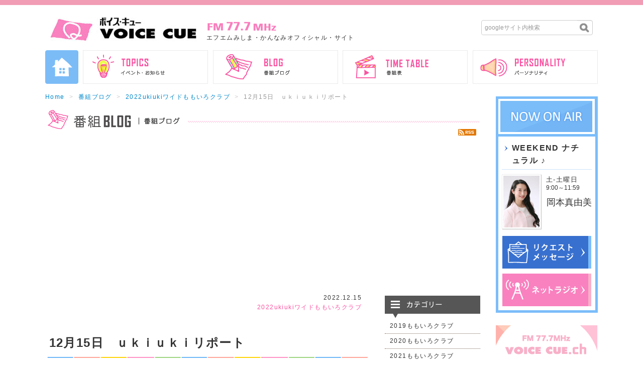

--- FILE ---
content_type: text/html; charset=UTF-8
request_url: https://777fm.com/blog/post-13196/
body_size: 11489
content:
<!DOCTYPE HTML>
<html lang="ja-JP">
<head>
      <meta charset="UTF-8">
      <title>12月15日　ｕｋｉｕｋｉリポート｜2022ukiukiワイドももいろクラブ｜VOICE CUE</title>
      <!-- ### Bootstrap ### -->
      <link href="/cgi-bin/mt-static/css/bootstrap.min.css" rel="stylesheet" media="screen">
      <!-- ### ベーススタイルシート ### -->
      <link rel="stylesheet" href="https://777fm.com/teresa/wp-content/themes/pc/style.css?1617674712">
      <!-- ### オリジナルスタイルシート ### -->
      <link href="https://777fm.com/teresa/wp-content/themes/pc/original.css" rel="stylesheet">
      <!-- ### ネクストスタイルシート ### -->
      <link href="https://777fm.com/teresa/wp-content/themes/pc/next.css" rel="stylesheet">
      <!--[if lt IE 9]>
      <script type="text/javascript" src="http://html5shim.googlecode.com/svn/trunk/html5.js"></script>
      <![endif]-->
      <!-- ### headに全ページ共通で書きたい場合 ### -->
      <!-- ### ブログ別CSS読み込み ### -->
  <link href="https://777fm.com/teresa/wp-content/themes/pc/blog.css?1620891723" rel="stylesheet">
<!-- Font Awesome -->
<link rel="stylesheet" href="/css/all.min.css">
<script type="text/javascript" src="/dateaction.js" charset="utf-8"></script>

<script>
    function say(str){document.getElementById("say").innerHTML=str;}
    var act = new DateAction();
    act.addAction(say,{not:"t,d,w",priority:2,param:"<p class='text-center'>現在は放送時間外です</p>"});
                act.addAction(function(){say("<dl><dt><span>牧山純子サウンドマリーナ</span></dt><dd class='clearfix'><div class='detail'><dl class='time'><dt>土-土曜日</dt><dd>20:00～20:59</dd></dl><dl class='name'><dt></dt></dl></div></dd></dl><ul class='clearfix'><li class='link1'><a href='/message/?&番組名=牧山純子サウンドマリーナ'><span>リクエストメッセージ</span></a></li><li class='link2'><a href='https://www.jcbasimul.com/radio/801/' target='_blank'><span>ネットラジオ</span></a></li>")},{time:'20:00-20:59:59'}); 
            act.addAction(function(){say("<dl><dt><span>大崎潔のがんばれハワイ　／　URBAN WAVE</span></dt><dd class='clearfix'><div class='detail'><dl class='time'><dt>土-土曜日</dt><dd>17:00～17:59</dd></dl><dl class='name'><dt></dt></dl></div></dd></dl><ul class='clearfix'><li class='link1'><a href='/message/?&番組名=大崎潔のがんばれハワイ　／　URBAN WAVE'><span>リクエストメッセージ</span></a></li><li class='link2'><a href='https://www.jcbasimul.com/radio/801/' target='_blank'><span>ネットラジオ</span></a></li>")},{time:'17:00-17:59:59'}); 
            act.addAction(function(){say("<dl><dt><span>ユメルのモナリザラウンジ</span></dt><dd class='clearfix'><div class='detail'><dl class='time'><dt>土曜日</dt><dd>01:00～01:59</dd></dl><dl class='name'><dt></dt></dl></div></dd></dl><ul class='clearfix'><li class='link1'><a href='/message/?&番組名=ユメルのモナリザラウンジ'><span>リクエストメッセージ</span></a></li><li class='link2'><a href='https://www.jcbasimul.com/radio/801/' target='_blank'><span>ネットラジオ</span></a></li>")},{time:'01:00-01:59:59'}); 
            act.addAction(function(){say("<dl><dt><span>（第１）響け！カラフルライフ　（第２～第５）ラジオにチェックイン / UNFAIR RULE</span></dt><dd class='clearfix'><div class='detail'><dl class='time'><dt>土曜日</dt><dd>12:00～12:59</dd></dl><dl class='name'><dt></dt></dl></div></dd></dl><ul class='clearfix'><li class='link1'><a href='/message/?&番組名=（第１）響け！カラフルライフ　（第２～第５）ラジオにチェックイン / UNFAIR RULE'><span>リクエストメッセージ</span></a></li><li class='link2'><a href='https://www.jcbasimul.com/radio/801/' target='_blank'><span>ネットラジオ</span></a></li>")},{time:'12:00-12:59:59'}); 
            act.addAction(function(){say("<dl><dt><span>SATURDAY SUPER LEGEND</span></dt><dd class='clearfix'><div class='detail'><dl class='time'><dt>土曜日</dt><dd>16:00～16:59</dd></dl><dl class='name'><dt></dt></dl></div></dd></dl><ul class='clearfix'><li class='link1'><a href='/message/?&番組名=SATURDAY SUPER LEGEND'><span>リクエストメッセージ</span></a></li><li class='link2'><a href='https://www.jcbasimul.com/radio/801/' target='_blank'><span>ネットラジオ</span></a></li>")},{time:'16:00-16:59:59'}); 
            act.addAction(function(){say("<dl><dt><span>本牧ヤグチ</span></dt><dd class='clearfix'><div class='detail'><dl class='time'><dt>土曜日</dt><dd>01:00～01:59</dd></dl><dl class='name'><dt></dt></dl></div></dd></dl><ul class='clearfix'><li class='link1'><a href='/message/?&番組名=本牧ヤグチ'><span>リクエストメッセージ</span></a></li><li class='link2'><a href='https://www.jcbasimul.com/radio/801/' target='_blank'><span>ネットラジオ</span></a></li>")},{time:'01:00-01:59:59'}); 
            act.addAction(function(){say("<dl><dt><span>slow life,slow music</span></dt><dd class='clearfix'><div class='detail'><dl class='time'><dt>火-土曜日</dt><dd>4:00～4:59</dd></dl><dl class='name'><dt></dt></dl></div></dd></dl><ul class='clearfix'><li class='link1'><a href='/message/?&番組名=slow life,slow music'><span>リクエストメッセージ</span></a></li><li class='link2'><a href='https://www.jcbasimul.com/radio/801/' target='_blank'><span>ネットラジオ</span></a></li>")},{time:'4:00-4:59:59'}); 
            act.addAction(function(){say("<dl><dt><span>JAZZ VOCAL の夜</span></dt><dd class='clearfix'><div class='detail'><dl class='time'><dt>火-土曜日</dt><dd>3:00～3:59</dd></dl><dl class='name'><dt></dt></dl></div></dd></dl><ul class='clearfix'><li class='link1'><a href='/message/?&番組名=JAZZ VOCAL の夜'><span>リクエストメッセージ</span></a></li><li class='link2'><a href='https://www.jcbasimul.com/radio/801/' target='_blank'><span>ネットラジオ</span></a></li>")},{time:'3:00-3:59:59'}); 
            act.addAction(function(){say("<dl><dt><span>ホウ！リーナイト・フィーバー</span></dt><dd class='clearfix'><div class='detail'><dl class='time'><dt>土曜日</dt><dd>2:00～2:59</dd></dl><dl class='name'><dt></dt></dl></div></dd></dl><ul class='clearfix'><li class='link1'><a href='/message/?&番組名=ホウ！リーナイト・フィーバー'><span>リクエストメッセージ</span></a></li><li class='link2'><a href='https://www.jcbasimul.com/radio/801/' target='_blank'><span>ネットラジオ</span></a></li>")},{time:'2:00-2:59:59'}); 
            act.addAction(function(){say("<dl><dt><span>Friday Night Fever</span></dt><dd class='clearfix'><div class='detail'><dl class='time'><dt>土曜日</dt><dd>0:00～0:59</dd></dl><dl class='name'><dt></dt></dl></div></dd></dl><ul class='clearfix'><li class='link1'><a href='/message/?&番組名=Friday Night Fever'><span>リクエストメッセージ</span></a></li><li class='link2'><a href='https://www.jcbasimul.com/radio/801/' target='_blank'><span>ネットラジオ</span></a></li>")},{time:'0:00-0:59:59'}); 
            act.addAction(function(){say("<dl><dt><span>PROTO</span></dt><dd class='clearfix'><div class='detail'><dl class='time'><dt>土曜日</dt><dd>23:00～23:59</dd></dl><dl class='name'><dt></dt></dl></div></dd></dl><ul class='clearfix'><li class='link1'><a href='/message/?&番組名=PROTO'><span>リクエストメッセージ</span></a></li><li class='link2'><a href='https://www.jcbasimul.com/radio/801/' target='_blank'><span>ネットラジオ</span></a></li>")},{time:'23:00-23:59:59'}); 
            act.addAction(function(){say("<dl><dt><span>TABARU Love Emotion</span></dt><dd class='clearfix'><div class='detail'><dl class='time'><dt>土曜日</dt><dd>22:00～22:59</dd></dl><dl class='name'><dt></dt></dl></div></dd></dl><ul class='clearfix'><li class='link1'><a href='/message/?&番組名=TABARU Love Emotion'><span>リクエストメッセージ</span></a></li><li class='link2'><a href='https://www.jcbasimul.com/radio/801/' target='_blank'><span>ネットラジオ</span></a></li>")},{time:'22:00-22:59:59'}); 
            act.addAction(function(){say("<dl><dt><span>名和秋 / City Lights On the Breeze</span></dt><dd class='clearfix'><div class='detail'><dl class='time'><dt>土曜日</dt><dd>21:00～21:59</dd></dl><dl class='name'><dt></dt></dl></div></dd></dl><ul class='clearfix'><li class='link1'><a href='/message/?&番組名=名和秋 / City Lights On the Breeze'><span>リクエストメッセージ</span></a></li><li class='link2'><a href='https://www.jcbasimul.com/radio/801/' target='_blank'><span>ネットラジオ</span></a></li>")},{time:'21:00-21:59:59'}); 
            act.addAction(function(){say("<dl><dt><span>DISCO MIX</span></dt><dd class='clearfix'><div class='detail'><dl class='time'><dt>土曜日</dt><dd>19:30～19:59</dd></dl><dl class='name'><dt></dt></dl></div></dd></dl><ul class='clearfix'><li class='link1'><a href='/message/?&番組名=DISCO MIX'><span>リクエストメッセージ</span></a></li><li class='link2'><a href='https://www.jcbasimul.com/radio/801/' target='_blank'><span>ネットラジオ</span></a></li>")},{time:'19:30-19:59:59'}); 
            act.addAction(function(){say("<dl><dt><span>おつまみちょ~だい２</span></dt><dd class='clearfix'><div class='detail'><dl class='time'><dt>土曜日</dt><dd>19:00～19:29</dd></dl><dl class='name'><dt>露木 まどか</dt></dl></div></dd></dl><ul class='clearfix'><li class='link1'><a href='/message/?パーソナリティー宛=露木 まどか&番組名=おつまみちょ~だい２'><span>リクエストメッセージ</span></a></li><li class='link2'><a href='https://www.jcbasimul.com/radio/801/' target='_blank'><span>ネットラジオ</span></a></li>")},{time:'19:00-19:29:59'}); 
            act.addAction(function(){say("<dl><dt><span>夢カナRADIO / Precius moment</span></dt><dd class='clearfix'><div class='detail'><dl class='time'><dt>土曜日</dt><dd>18:00～18:59</dd></dl><dl class='name'><dt></dt></dl></div></dd></dl><ul class='clearfix'><li class='link1'><a href='/message/?&番組名=夢カナRADIO / Precius moment'><span>リクエストメッセージ</span></a></li><li class='link2'><a href='https://www.jcbasimul.com/radio/801/' target='_blank'><span>ネットラジオ</span></a></li>")},{time:'18:00-18:59:59'}); 
            act.addAction(function(){say("<dl><dt><span>SATURDY SUPER LEGEND</span></dt><dd class='clearfix'><div class='detail'><dl class='time'><dt>土曜日</dt><dd>16:00～16:59</dd></dl><dl class='name'><dt></dt></dl></div></dd></dl><ul class='clearfix'><li class='link1'><a href='/message/?&番組名=SATURDY SUPER LEGEND'><span>リクエストメッセージ</span></a></li><li class='link2'><a href='https://www.jcbasimul.com/radio/801/' target='_blank'><span>ネットラジオ</span></a></li>")},{time:'16:00-16:59:59'}); 
            act.addAction(function(){say("<dl><dt><span>あの頃青春グラフィティ</span></dt><dd class='clearfix'><div class='detail'><dl class='time'><dt>土曜日</dt><dd>13:00～15:59</dd></dl><dl class='name'><dt></dt></dl></div></dd></dl><ul class='clearfix'><li class='link1'><a href='/message/?&番組名=あの頃青春グラフィティ'><span>リクエストメッセージ</span></a></li><li class='link2'><a href='https://www.jcbasimul.com/radio/801/' target='_blank'><span>ネットラジオ</span></a></li>")},{time:'13:00-15:59:59'}); 
            act.addAction(function(){say("<dl><dt><span>WEEKEND ナチュラル ♪</span></dt><dd class='clearfix'><div class='img'><img src='https://777fm.com/teresa/wp-content/uploads/2021/06/2017097okamoto-3.jpg'></div><div class='detail'><dl class='time'><dt>土-土曜日</dt><dd>9:00～11:59</dd></dl><dl class='name'><dt>岡本真由美</dt></dl></div></dd></dl><ul class='clearfix'><li class='link1'><a href='/message/?パーソナリティー宛=岡本真由美&番組名=WEEKEND ナチュラル ♪'><span>リクエストメッセージ</span></a></li><li class='link2'><a href='https://www.jcbasimul.com/radio/801/' target='_blank'><span>ネットラジオ</span></a></li>")},{time:'9:00-11:59:59'}); 
            act.addAction(function(){say("<dl><dt><span>シビルトーン♪</span></dt><dd class='clearfix'><div class='detail'><dl class='time'><dt>土-土曜日</dt><dd>07:00～08:59</dd></dl><dl class='name'><dt></dt></dl></div></dd></dl><ul class='clearfix'><li class='link1'><a href='/message/?&番組名=シビルトーン♪'><span>リクエストメッセージ</span></a></li><li class='link2'><a href='https://www.jcbasimul.com/radio/801/' target='_blank'><span>ネットラジオ</span></a></li>")},{time:'07:00-08:59:59'}); 
            act.addAction(function(){say("<dl><dt><span>Aloha Rainbow</span></dt><dd class='clearfix'><div class='detail'><dl class='time'><dt>土曜日</dt><dd>06:00～06:59</dd></dl><dl class='name'><dt></dt></dl></div></dd></dl><ul class='clearfix'><li class='link1'><a href='/message/?&番組名=Aloha Rainbow'><span>リクエストメッセージ</span></a></li><li class='link2'><a href='https://www.jcbasimul.com/radio/801/' target='_blank'><span>ネットラジオ</span></a></li>")},{time:'06:00-06:59:59'}); 
            act.addAction(function(){say("<dl><dt><span>目覚ましラジオ</span></dt><dd class='clearfix'><div class='detail'><dl class='time'><dt>土曜日</dt><dd>05:00～05:59</dd></dl><dl class='name'><dt></dt></dl></div></dd></dl><ul class='clearfix'><li class='link1'><a href='/message/?&番組名=目覚ましラジオ'><span>リクエストメッセージ</span></a></li><li class='link2'><a href='https://www.jcbasimul.com/radio/801/' target='_blank'><span>ネットラジオ</span></a></li>")},{time:'05:00-05:59:59'}); 
        window.onload = function(){act.action(new Date());};
</script>
<link rel="shortcut icon" href="/img/favicon.ico"> 

<meta name='robots' content='max-image-preview:large' />
<link rel='dns-prefetch' href='//s.w.org' />
<link rel='dns-prefetch' href='//v0.wordpress.com' />
		<script type="text/javascript">
			window._wpemojiSettings = {"baseUrl":"https:\/\/s.w.org\/images\/core\/emoji\/13.0.1\/72x72\/","ext":".png","svgUrl":"https:\/\/s.w.org\/images\/core\/emoji\/13.0.1\/svg\/","svgExt":".svg","source":{"concatemoji":"https:\/\/777fm.com\/teresa\/wp-includes\/js\/wp-emoji-release.min.js?ver=5.7"}};
			!function(e,a,t){var n,r,o,i=a.createElement("canvas"),p=i.getContext&&i.getContext("2d");function s(e,t){var a=String.fromCharCode;p.clearRect(0,0,i.width,i.height),p.fillText(a.apply(this,e),0,0);e=i.toDataURL();return p.clearRect(0,0,i.width,i.height),p.fillText(a.apply(this,t),0,0),e===i.toDataURL()}function c(e){var t=a.createElement("script");t.src=e,t.defer=t.type="text/javascript",a.getElementsByTagName("head")[0].appendChild(t)}for(o=Array("flag","emoji"),t.supports={everything:!0,everythingExceptFlag:!0},r=0;r<o.length;r++)t.supports[o[r]]=function(e){if(!p||!p.fillText)return!1;switch(p.textBaseline="top",p.font="600 32px Arial",e){case"flag":return s([127987,65039,8205,9895,65039],[127987,65039,8203,9895,65039])?!1:!s([55356,56826,55356,56819],[55356,56826,8203,55356,56819])&&!s([55356,57332,56128,56423,56128,56418,56128,56421,56128,56430,56128,56423,56128,56447],[55356,57332,8203,56128,56423,8203,56128,56418,8203,56128,56421,8203,56128,56430,8203,56128,56423,8203,56128,56447]);case"emoji":return!s([55357,56424,8205,55356,57212],[55357,56424,8203,55356,57212])}return!1}(o[r]),t.supports.everything=t.supports.everything&&t.supports[o[r]],"flag"!==o[r]&&(t.supports.everythingExceptFlag=t.supports.everythingExceptFlag&&t.supports[o[r]]);t.supports.everythingExceptFlag=t.supports.everythingExceptFlag&&!t.supports.flag,t.DOMReady=!1,t.readyCallback=function(){t.DOMReady=!0},t.supports.everything||(n=function(){t.readyCallback()},a.addEventListener?(a.addEventListener("DOMContentLoaded",n,!1),e.addEventListener("load",n,!1)):(e.attachEvent("onload",n),a.attachEvent("onreadystatechange",function(){"complete"===a.readyState&&t.readyCallback()})),(n=t.source||{}).concatemoji?c(n.concatemoji):n.wpemoji&&n.twemoji&&(c(n.twemoji),c(n.wpemoji)))}(window,document,window._wpemojiSettings);
		</script>
		<style type="text/css">
img.wp-smiley,
img.emoji {
	display: inline !important;
	border: none !important;
	box-shadow: none !important;
	height: 1em !important;
	width: 1em !important;
	margin: 0 .07em !important;
	vertical-align: -0.1em !important;
	background: none !important;
	padding: 0 !important;
}
</style>
	<link rel='stylesheet' id='wp-block-library-css'  href='https://777fm.com/teresa/wp-includes/css/dist/block-library/style.min.css?ver=5.7' type='text/css' media='all' />
<style id='wp-block-library-inline-css' type='text/css'>
.has-text-align-justify{text-align:justify;}
</style>
<link rel='stylesheet' id='jetpack_css-css'  href='https://777fm.com/teresa/wp-content/plugins/jetpack/css/jetpack.css?ver=9.8.3' type='text/css' media='all' />
<link rel="https://api.w.org/" href="https://777fm.com/wp-json/" /><link rel="alternate" type="application/json" href="https://777fm.com/wp-json/wp/v2/blog/13196" /><link rel="EditURI" type="application/rsd+xml" title="RSD" href="https://777fm.com/teresa/xmlrpc.php?rsd" />
<link rel="wlwmanifest" type="application/wlwmanifest+xml" href="https://777fm.com/teresa/wp-includes/wlwmanifest.xml" /> 
<link rel="canonical" href="https://777fm.com/blog/post-13196/" />
<link rel="alternate" type="application/json+oembed" href="https://777fm.com/wp-json/oembed/1.0/embed?url=https%3A%2F%2F777fm.com%2Fblog%2Fpost-13196%2F" />
<link rel="alternate" type="text/xml+oembed" href="https://777fm.com/wp-json/oembed/1.0/embed?url=https%3A%2F%2F777fm.com%2Fblog%2Fpost-13196%2F&#038;format=xml" />

<!-- Jetpack Open Graph Tags -->
<meta property="og:type" content="article" />
<meta property="og:title" content="12月15日　ｕｋｉｕｋｉリポート" />
<meta property="og:url" content="https://777fm.com/blog/post-13196/" />
<meta property="og:description" content="今日のｕｋｉｕｋｉリポートは、裾野市のイタリアンキッチン　VANSAN裾野店さんからお届けしました。 お話を伺&hellip;" />
<meta property="article:published_time" content="2022-12-14T20:14:25+00:00" />
<meta property="article:modified_time" content="2022-12-14T20:14:27+00:00" />
<meta property="og:site_name" content="ボイスキュー" />
<meta property="og:image" content="https://777fm.com/teresa/wp-content/uploads/2022/12/12.15.1.jpg" />
<meta property="og:image:width" content="400" />
<meta property="og:image:height" content="710" />
<meta property="og:locale" content="ja_JP" />
<meta name="twitter:text:title" content="12月15日　ｕｋｉｕｋｉリポート" />
<meta name="twitter:image" content="https://777fm.com/teresa/wp-content/uploads/2022/12/12.15.1.jpg?w=640" />
<meta name="twitter:card" content="summary_large_image" />

<!-- End Jetpack Open Graph Tags -->
      <!-- ### アナリティクス ### -->
      <!-- Google Tag Manager -->
  <script>(function(w,d,s,l,i){w[l]=w[l]||[];w[l].push({'gtm.start':
  new Date().getTime(),event:'gtm.js'});var f=d.getElementsByTagName(s)[0],
  j=d.createElement(s),dl=l!='dataLayer'?'&l='+l:'';j.async=true;j.src=
  'https://www.googletagmanager.com/gtm.js?id='+i+dl;f.parentNode.insertBefore(j,f);
  })(window,document,'script','dataLayer','GTM-M7MKLQR');</script>
<!-- End Google Tag Manager -->

<script async src="https://pagead2.googlesyndication.com/pagead/js/adsbygoogle.js?client=ca-pub-9404622287279997" crossorigin="anonymous"></script>      <!-- ### 最新版jQuery ### -->
      <script src="https://code.jquery.com/jquery-1.9.1.min.js"></script>
      <script src="https://code.jquery.com/jquery-migrate-1.1.1.min.js"></script>
      <!-- ### ドロップダウンメニュー ### -->
        <script type="text/javascript" src="/jquery.dropdown.js"></script>
  <script type="text/javascript">
  $(document).ready(function() {
     $("#navigation").dropdown({
    textClass: 'arrow',
    textOpenClass: 'open'
     });
  });
  </script>

<script>
// window.onload = function() {
//   var now = null,
//      max = 100,
//      input_area = document.getElementById("text_area"),
//      output_area = document.getElementById("text_length");

//   inputarea.onkeyup = function() {
//      now = (max - input_area.value.length);
//      output_area.innerText = now;
//      output_area.className = (now < 0) ? "out" : "";
//   }
// }
</script>      <script src="/jquery.tile.js"></script>
      <script>
      $(window).load(function() {
         $(".blog_list li").tile(2);
      });
      </script>

</head>
<body>
      <div id="fb-root"></div>
<script>(function(d, s, id) {
  var js, fjs = d.getElementsByTagName(s)[0];
  if (d.getElementById(id)) return;
  js = d.createElement(s); js.id = id;
  js.src = "//connect.facebook.net/ja_JP/sdk.js#xfbml=1&version=v2.3";
  fjs.parentNode.insertBefore(js, fjs);
}(document, 'script', 'facebook-jssdk'));</script>      <div id="alltrack">
         <div id="background">
            <div id="wrap">

               <!-- ### ヘッダー ### -->
                              <header class="clearfix">
                  <h1><a href="/"><span>ボイスキュー</span></a></h1>
                  <div class="description">
                     <div class="img">
                        <img src="/img/fm777mhz.gif" alt="FM77.7MHz" />
                     </div>
                     <h2>エフエムみしま・かんなみオフィシャル・サイト</h2>
                  </div>
                                    <div class="google_search">
                     <form action="https://www.google.com/search">
                     <input type="hidden" value="https://777fm.com/" name="as_sitesearch" />
                     <input type="hidden" name="ie" value="UTF-8" />
                     <input type="hidden" name="oe" value="UTF-8" />
                     <input type="text" name="q" value="" class="top_search_text" placeholder="googleサイト内検索"/>
                     <input class="img" type="submit" name="btnG" value="" />
                     </form>
                  </div>
                  <!-- <div class="facebook">
<div class="fb-like" data-href="https://www.facebook.com/voicecue" data-layout="box_count" data-action="like" data-show-faces="false" data-share="false"></div>
                  </div> -->               </header>
               <!-- ### ナビゲーション ### -->
                              <nav>
              <ul class="clearfix" id="navigation">
                 <li class="nav1">
                    <h3><a href="/"><span>HOME</span></a></h3>
                 </li>
                 <li class="nav2">
                    <h3><a href=""><span>イベント・お知らせ</span></a></h3>
                    <ul>
                       <li class="nav2-1"><a href="/event/"><span>イベント情報</span></a></li>
                       <li class="nav2-2"><a href="/information/"><span>お知らせ</span></a></li>
                    </ul>
                 </li>
                 <li class="nav3">
                    <h3><a href="/blog/"><span>番組ブログ</span></a></h3>
                 </li>
                 <li class="nav4">
                    <h3><a href="/time-table/"><span>番組表</span></a></h3>
                 </li>
                 <li class="nav5">
                    <h3><a href="/personality/"><span>ラジオ・パーソナリティー</span></a></h3>
                 </li>
              </ul>
               </nav>
               <!-- ### コンテンツ ### -->
               <div id="next_content" class="clearfix">
                  <div class="clearfix" id="two_column">

                     <div id="two_column_left">
                        <!-- ### パンくずリスト ### -->
                        <ul class="breadcrumb">
                           <li><a href="/">Home</a> <span class="divider">></span></li>
                           <li><a href="/blog/">番組ブログ</a> <span class="divider">></span></li>
                           <li><a href="/blog/blog-cat/2022ukiuki%e3%83%af%e3%82%a4%e3%83%89%e3%82%82%e3%82%82%e3%81%84%e3%82%8d%e3%82%af%e3%83%a9%e3%83%96">2022ukiukiワイドももいろクラブ</a> <span class="divider">></span></li>
                           <li class="active">12月15日　ｕｋｉｕｋｉリポート</li>
                        </ul>
                        
                        <div class="next_caption">
                           <img src="/img/blog_caption.gif" alt="番組ブログ" />
                           <div class="rssfeed">
                              <a href="/blog/feed/"><img src="/img/rssfeed.png" alt="RSS"></a>
                           </div>
                        </div>
                        <div class="clearfix" id="blog">
                           <div id="next_left">
                              <div class="next_entries">
                                 <div class="clearfix blog_entry">

                                    <a name="entry13196" id="entry13196"></a>
                                    <section>
                                       <dl class="detail">
                                          <dt>
                                             2022.12.15                                          </dt>
                                          <dd>
                                             <a href="/blog/blog-cat/2022ukiuki%e3%83%af%e3%82%a4%e3%83%89%e3%82%82%e3%82%82%e3%81%84%e3%82%8d%e3%82%af%e3%83%a9%e3%83%96/">2022ukiukiワイドももいろクラブ</a>
                                          </dd>
                                       </dl>
                                       <!-- <div class="sns_bt clearfix">
  <div class="line_like">
    <div class="line-it-button" data-lang="ja" data-type="like" data-url="<$mt:EntryPermalink$>" data-share="true" style="display: none;"></div>
    <script src="https://d.line-scdn.net/r/web/social-plugin/js/thirdparty/loader.min.js" async="async" defer="defer"></script>
  </div>
  <div class="add_line">
    <div class="line-it-button" data-lang="ja" data-type="friend" data-lineid="voicecue" data-count="true" data-home="true" style="display: none;"></div>
    <script src="https://d.line-scdn.net/r/web/social-plugin/js/thirdparty/loader.min.js" async="async" defer="defer"></script>
  </div>
  <div class="entry_line">
<a href="http://line.me/R/msg/text/?<$MTEntryTitle$>%0D%0A<$MTEntryLink$>"><img src="/img/linebt.gif" alt="LINEで送る" /></a></div>
  <div class="entry_twitter">
<a href="https://twitter.com/share" class="twitter-share-button" data-url="https://twitter.com/voicecue777fm">Tweet</a>
<script>!function(d,s,id){var js,fjs=d.getElementsByTagName(s)[0],p=/^http:/.test(d.location)?'http':'https';if(!d.getElementById(id)){js=d.createElement(s);js.id=id;js.src=p+'://platform.twitter.com/widgets.js';fjs.parentNode.insertBefore(js,fjs);}}(document, 'script', 'twitter-wjs');</script>
  </div>
  <div class="entry_fb">
     <div class="fb-like" data-href="<$mt:EntryPermalink$>" data-layout="button_count" data-action="like" data-show-faces="false" data-share="false"></div>
  </div>
</div> -->


                                       <h4>
                                          <p>12月15日　ｕｋｉｕｋｉリポート</p>
                                       </h4>

                                       <div class="next_entrybody">
                                          <div class="clearfix inner">
                                             
<p>今日のｕｋｉｕｋｉリポートは、裾野市のイタリアンキッチン　VANSAN裾野店さんからお届けしました。</p>



<p>お話を伺ったのは店長の鈴木さんです。</p>



<figure class="wp-block-image size-large"><img loading="lazy" width="400" height="710" src="http://777fm.com/teresa/wp-content/uploads/2022/12/12.15.1.jpg" alt="" class="wp-image-13197" srcset="https://777fm.com/teresa/wp-content/uploads/2022/12/12.15.1.jpg 400w, https://777fm.com/teresa/wp-content/uploads/2022/12/12.15.1-169x300.jpg 169w" sizes="(max-width: 400px) 100vw, 400px" /></figure>



<p>今年７月にオープンしたお店。</p>



<p>生パスタ＆石窯ピッツｱがたのしめるカジュアルイタリアン。</p>



<p>店内にはキッツスペースもあり、小さなお子様連れでも安心。</p>



<p>また、席で仕上げてくれるメニューも豊富！</p>



<p>シラス・生ハム載せ放題のパスタや目の前で絞ってくれるモンブラン。</p>



<p>チーズケーキのキャラメリゼもお席で仕上げてくれます。</p>



<p>今月２３日・２４日・２５日とクリスマスディナーのご予約を承り中。</p>



<p>１８日までのご予約で５００円以上の割引もあるそうですよ。</p>



<p>お得な機会にぜひご予約を！</p>



<p>詳しくはVANSAN裾野店で検索！！</p>
                                          </div>
                                       </div>

                                    </section>

                                    <!-- ### ページャー ### -->
                                    <ul class="pager">
                                                                                 <li><a href="https://777fm.com/blog/post-13188/">&larr; 前の記事</a></li>
                                       
                                                                              <li>
                                          <a href="/blog/blog-cat/2022ukiuki%e3%83%af%e3%82%a4%e3%83%89%e3%82%82%e3%82%82%e3%81%84%e3%82%8d%e3%82%af%e3%83%a9%e3%83%96">同カテゴリー記事一覧</a>
                                       </li>

                                                                                 <li><a href="https://777fm.com/blog/post-13138/">次の記事 &rarr;</a></li>
                                                                           </ul>

                                 </div>
                              </div>
                           </div>
                           <div id="next_center">
                              <dl class="side_category">
   <dt>
      <!-- ### お知らせタイトル ### -->
            <!-- ### 番組ブログタイトル ### -->
                       <img src="/img/side_category_blog.gif" alt="カテゴリー一覧" />
            <!-- ### ポッドキャストタイトル ### -->
         </dt>
   <dd>
      <ul>
                          <li>
             <img src="/img/side_category_icon.gif" alt="2019ももいろクラブ"><span><a href="/blog/blog-cat/2019">2019ももいろクラブ</a></span>
          </li>
                          <li>
             <img src="/img/side_category_icon.gif" alt="2020ももいろクラブ"><span><a href="/blog/blog-cat/2020">2020ももいろクラブ</a></span>
          </li>
                          <li>
             <img src="/img/side_category_icon.gif" alt="2021ももいろクラブ"><span><a href="/blog/blog-cat/2021">2021ももいろクラブ</a></span>
          </li>
                          <li>
             <img src="/img/side_category_icon.gif" alt="A　Happy New Year　ボイス・キュー"><span><a href="/blog/blog-cat/ahappy_new_year">A　Happy New Year　ボイス・キュー</a></span>
          </li>
                          <li>
             <img src="/img/side_category_icon.gif" alt="ComeComeFLYday"><span><a href="/blog/blog-cat/comecomeflyday">ComeComeFLYday</a></span>
          </li>
                          <li>
             <img src="/img/side_category_icon.gif" alt="Fresh Morning"><span><a href="/blog/blog-cat/fresh-morning">Fresh Morning</a></span>
          </li>
                          <li>
             <img src="/img/side_category_icon.gif" alt="Fun Fun Golf"><span><a href="/blog/blog-cat/fun_fun_golf">Fun Fun Golf</a></span>
          </li>
                          <li>
             <img src="/img/side_category_icon.gif" alt="Happy Christmas Week"><span><a href="/blog/blog-cat/happy_christmas_week">Happy Christmas Week</a></span>
          </li>
                          <li>
             <img src="/img/side_category_icon.gif" alt="Lounge Cue"><span><a href="/blog/blog-cat/lounge-cue">Lounge Cue</a></span>
          </li>
                          <li>
             <img src="/img/side_category_icon.gif" alt="Norikazu温（ほっと）LINE"><span><a href="/blog/blog-cat/norikazuline">Norikazu温（ほっと）LINE</a></span>
          </li>
                          <li>
             <img src="/img/side_category_icon.gif" alt="２０２６　ukiukiワイドももいろクラブ"><span><a href="/blog/blog-cat/ukiuki">２０２６　ukiukiワイドももいろクラブ</a></span>
          </li>
                          <li>
             <img src="/img/side_category_icon.gif" alt="あつまれ！防災レオクラブ"><span><a href="/blog/blog-cat/cat149">あつまれ！防災レオクラブ</a></span>
          </li>
                          <li>
             <img src="/img/side_category_icon.gif" alt="いっち りーな サンデー"><span><a href="/blog/blog-cat/cat">いっち りーな サンデー</a></span>
          </li>
                          <li>
             <img src="/img/side_category_icon.gif" alt="おつまみちょ～だい"><span><a href="/blog/blog-cat/cat57">おつまみちょ～だい</a></span>
          </li>
                          <li>
             <img src="/img/side_category_icon.gif" alt="ほんなるチャンネル（仮）"><span><a href="/blog/blog-cat/cat141">ほんなるチャンネル（仮）</a></span>
          </li>
                          <li>
             <img src="/img/side_category_icon.gif" alt="グラウンドワーク三島アクショントーク！"><span><a href="/blog/blog-cat/mishima-talk">グラウンドワーク三島アクショントーク！</a></span>
          </li>
                          <li>
             <img src="/img/side_category_icon.gif" alt="サイエンスＮＯＷ"><span><a href="/blog/blog-cat/science">サイエンスＮＯＷ</a></span>
          </li>
                          <li>
             <img src="/img/side_category_icon.gif" alt="ラップの言いたい放題！"><span><a href="/blog/blog-cat/rap">ラップの言いたい放題！</a></span>
          </li>
                          <li>
             <img src="/img/side_category_icon.gif" alt="三ツ沢グッチの今夜も舌好調！"><span><a href="/blog/blog-cat/gucci">三ツ沢グッチの今夜も舌好調！</a></span>
          </li>
                          <li>
             <img src="/img/side_category_icon.gif" alt="三島市"><span><a href="/blog/blog-cat/cat98">三島市</a></span>
          </li>
                          <li>
             <img src="/img/side_category_icon.gif" alt="三嶋大祭り"><span><a href="/blog/blog-cat/cat76">三嶋大祭り</a></span>
          </li>
                          <li>
             <img src="/img/side_category_icon.gif" alt="シン・今昔ちゃんねるw"><span><a href="/blog/blog-cat/cat136">シン・今昔ちゃんねるw</a></span>
          </li>
                          <li>
             <img src="/img/side_category_icon.gif" alt="伊豆の国市"><span><a href="/blog/blog-cat/cat104">伊豆の国市</a></span>
          </li>
                          <li>
             <img src="/img/side_category_icon.gif" alt="伊豆市"><span><a href="/blog/blog-cat/cat105">伊豆市</a></span>
          </li>
                          <li>
             <img src="/img/side_category_icon.gif" alt="函南町"><span><a href="/blog/blog-cat/cat99">函南町</a></span>
          </li>
                          <li>
             <img src="/img/side_category_icon.gif" alt="大西涼太郎のくっちゃべるラヂオだら"><span><a href="/blog/blog-cat/cat88">大西涼太郎のくっちゃべるラヂオだら</a></span>
          </li>
                          <li>
             <img src="/img/side_category_icon.gif" alt="女子会においでよ"><span><a href="/blog/blog-cat/girls-party">女子会においでよ</a></span>
          </li>
                          <li>
             <img src="/img/side_category_icon.gif" alt="学校においでよ!"><span><a href="/blog/blog-cat/cat73">学校においでよ!</a></span>
          </li>
                          <li>
             <img src="/img/side_category_icon.gif" alt="御殿場市"><span><a href="/blog/blog-cat/cat148">御殿場市</a></span>
          </li>
                          <li>
             <img src="/img/side_category_icon.gif" alt="愛Ｌｏｖｅ探偵局NEWスーパーＤＸ"><span><a href="/blog/blog-cat/detective-agency">愛Ｌｏｖｅ探偵局NEWスーパーＤＸ</a></span>
          </li>
                          <li>
             <img src="/img/side_category_icon.gif" alt="桜井奈津とおにおにのロングライド"><span><a href="/blog/blog-cat/cat93">桜井奈津とおにおにのロングライド</a></span>
          </li>
                          <li>
             <img src="/img/side_category_icon.gif" alt="沼津市"><span><a href="/blog/blog-cat/cat103">沼津市</a></span>
          </li>
                          <li>
             <img src="/img/side_category_icon.gif" alt="清水町"><span><a href="/blog/blog-cat/cat101">清水町</a></span>
          </li>
                          <li>
             <img src="/img/side_category_icon.gif" alt="番組表"><span><a href="/blog/blog-cat/cat90">番組表</a></span>
          </li>
                          <li>
             <img src="/img/side_category_icon.gif" alt="裾野市"><span><a href="/blog/blog-cat/cat102">裾野市</a></span>
          </li>
                          <li>
             <img src="/img/side_category_icon.gif" alt="金獣"><span><a href="/blog/blog-cat/cat72">金獣</a></span>
          </li>
                          <li>
             <img src="/img/side_category_icon.gif" alt="長泉町"><span><a href="/blog/blog-cat/cat100">長泉町</a></span>
          </li>
                          <li>
             <img src="/img/side_category_icon.gif" alt="静岡県"><span><a href="/blog/blog-cat/cat147">静岡県</a></span>
          </li>
                          <li>
             <img src="/img/side_category_icon.gif" alt="ＷＥＥＫＥＮＤナチュラル♪"><span><a href="/blog/blog-cat/cat85">ＷＥＥＫＥＮＤナチュラル♪</a></span>
          </li>
                          <li>
             <img src="/img/side_category_icon.gif" alt="下田市"><span><a href="/blog/blog-cat/cat150">下田市</a></span>
          </li>
                          <li>
             <img src="/img/side_category_icon.gif" alt="池内ひろしと南洋星のよ～いじゃないBox・森のカフェ"><span><a href="/blog/blog-cat/box">池内ひろしと南洋星のよ～いじゃないBox・森のカフェ</a></span>
          </li>
                          <li>
             <img src="/img/side_category_icon.gif" alt="特別番組"><span><a href="/blog/blog-cat/%e7%89%b9%e5%88%a5%e7%95%aa%e7%b5%84">特別番組</a></span>
          </li>
                          <li>
             <img src="/img/side_category_icon.gif" alt="西伊豆町"><span><a href="/blog/blog-cat/%e8%a5%bf%e4%bc%8a%e8%b1%86%e7%94%ba">西伊豆町</a></span>
          </li>
                          <li>
             <img src="/img/side_category_icon.gif" alt="たなかみどりのドシラソファみどり♪"><span><a href="/blog/blog-cat/%e3%81%9f%e3%81%aa%e3%81%8b%e3%81%bf%e3%81%a9%e3%82%8a%e3%81%ae%e3%83%89%e3%82%b7%e3%83%a9%e3%82%bd%e3%83%95%e3%82%a1%e3%81%bf%e3%81%a9%e3%82%8a%e2%99%aa">たなかみどりのドシラソファみどり♪</a></span>
          </li>
                          <li>
             <img src="/img/side_category_icon.gif" alt="2022ukiukiワイドももいろクラブ"><span><a href="/blog/blog-cat/2022ukiuki%e3%83%af%e3%82%a4%e3%83%89%e3%82%82%e3%82%82%e3%81%84%e3%82%8d%e3%82%af%e3%83%a9%e3%83%96">2022ukiukiワイドももいろクラブ</a></span>
          </li>
                          <li>
             <img src="/img/side_category_icon.gif" alt="Colorful Avengers！"><span><a href="/blog/blog-cat/colorful-avengers%ef%bc%81">Colorful Avengers！</a></span>
          </li>
                          <li>
             <img src="/img/side_category_icon.gif" alt="スポーツ"><span><a href="/blog/blog-cat/%e3%82%b9%e3%83%9d%e3%83%bc%e3%83%84">スポーツ</a></span>
          </li>
                          <li>
             <img src="/img/side_category_icon.gif" alt="ママ夢ラジオ三島"><span><a href="/blog/blog-cat/%e3%83%9e%e3%83%9e%e5%a4%a2%e3%83%a9%e3%82%b8%e3%82%aa%e4%b8%89%e5%b3%b6">ママ夢ラジオ三島</a></span>
          </li>
                          <li>
             <img src="/img/side_category_icon.gif" alt="2023ukiukiワイドももいろクラブ"><span><a href="/blog/blog-cat/2023ukiuki%e3%83%af%e3%82%a4%e3%83%89%e3%82%82%e3%82%82%e3%81%84%e3%82%8d%e3%82%af%e3%83%a9%e3%83%96">2023ukiukiワイドももいろクラブ</a></span>
          </li>
                          <li>
             <img src="/img/side_category_icon.gif" alt="きゅんです！サイエンス"><span><a href="/blog/blog-cat/%e3%81%8d%e3%82%85%e3%82%93%e3%81%a7%e3%81%99%ef%bc%81%e3%82%b5%e3%82%a4%e3%82%a8%e3%83%b3%e3%82%b9">きゅんです！サイエンス</a></span>
          </li>
                          <li>
             <img src="/img/side_category_icon.gif" alt="いろはにほけんの*あしたリスク*"><span><a href="/blog/blog-cat/%e3%81%84%e3%82%8d%e3%81%af%e3%81%ab%e3%81%bb%e3%81%91%e3%82%93%e3%81%ae%e3%81%82%e3%81%97%e3%81%9f%e3%83%aa%e3%82%b9%e3%82%af">いろはにほけんの*あしたリスク*</a></span>
          </li>
                          <li>
             <img src="/img/side_category_icon.gif" alt="2024年ももいろクラブ"><span><a href="/blog/blog-cat/2024%e5%b9%b4%e3%82%82%e3%82%82%e3%81%84%e3%82%8d%e3%82%af%e3%83%a9%e3%83%96">2024年ももいろクラブ</a></span>
          </li>
                          <li>
             <img src="/img/side_category_icon.gif" alt="COCOAのラジオ"><span><a href="/blog/blog-cat/cocoa%e3%81%ae%e3%83%a9%e3%82%b8%e3%82%aa">COCOAのラジオ</a></span>
          </li>
                          <li>
             <img src="/img/side_category_icon.gif" alt="お酒をのめばいいじゃない"><span><a href="/blog/blog-cat/%e3%81%8a%e9%85%92%e3%82%92%e3%81%ae%e3%82%81%e3%81%b0%e3%81%84%e3%81%84%e3%81%98%e3%82%83%e3%81%aa%e3%81%84">お酒をのめばいいじゃない</a></span>
          </li>
                          <li>
             <img src="/img/side_category_icon.gif" alt="米田拓史の妄想経営塾"><span><a href="/blog/blog-cat/%e7%b1%b3%e7%94%b0%e6%8b%93%e5%8f%b2%e3%81%ae%e5%a6%84%e6%83%b3%e7%b5%8c%e5%96%b6%e5%a1%be">米田拓史の妄想経営塾</a></span>
          </li>
                          <li>
             <img src="/img/side_category_icon.gif" alt="東伊豆町"><span><a href="/blog/blog-cat/%e6%9d%b1%e4%bc%8a%e8%b1%86%e7%94%ba">東伊豆町</a></span>
          </li>
                          <li>
             <img src="/img/side_category_icon.gif" alt="2025年ももいろクラブ"><span><a href="/blog/blog-cat/2025%e5%b9%b4%e3%82%82%e3%82%82%e3%81%84%e3%82%8d%e3%82%af%e3%83%a9%e3%83%96">2025年ももいろクラブ</a></span>
          </li>
                          <li>
             <img src="/img/side_category_icon.gif" alt="プレゼント"><span><a href="/blog/blog-cat/%e3%83%97%e3%83%ac%e3%82%bc%e3%83%b3%e3%83%88">プレゼント</a></span>
          </li>
                          <li>
             <img src="/img/side_category_icon.gif" alt="Q+プレゼント企画"><span><a href="/blog/blog-cat/q%e3%83%97%e3%83%ac%e3%82%bc%e3%83%b3%e3%83%88%e4%bc%81%e7%94%bb">Q+プレゼント企画</a></span>
          </li>
                          <li>
             <img src="/img/side_category_icon.gif" alt="わんダフルニャンDay"><span><a href="/blog/blog-cat/%e3%82%8f%e3%82%93%e3%83%80%e3%83%95%e3%83%ab%e3%83%8b%e3%83%a3%e3%83%b3day">わんダフルニャンDay</a></span>
          </li>
                          <li>
             <img src="/img/side_category_icon.gif" alt="Let’s 80's"><span><a href="/blog/blog-cat/lets-80s">Let’s 80's</a></span>
          </li>
                          <li>
             <img src="/img/side_category_icon.gif" alt="響け！カラフルライフ"><span><a href="/blog/blog-cat/%e9%9f%bf%e3%81%91%ef%bc%81%e3%82%ab%e3%83%a9%e3%83%95%e3%83%ab%e3%83%a9%e3%82%a4%e3%83%95">響け！カラフルライフ</a></span>
          </li>
                          <li>
             <img src="/img/side_category_icon.gif" alt="2026年ももいろクラブ"><span><a href="/blog/blog-cat/2026%e5%b9%b4%e3%82%82%e3%82%82%e3%81%84%e3%82%8d%e3%82%af%e3%83%a9%e3%83%96">2026年ももいろクラブ</a></span>
          </li>
              </ul>
   </dd>
</dl>                           </div>
                        </div>
                     </div>
                     <div id="two_column_right">
                        <div id="next_right">
                                            <div class="now">
                           <div class="caption">
                              <!-- TOPページだけ表示 -->
                                                               <img src="/img/next_nowonair.gif" alt="NOW ON AIR" />
                                                         </div>
                           <div id="say"><p class="text-center">番組情報を取得中…</p></div>
                 </div>                                                   <div class="side_channel">
                           <dl>
                            <dt><img src="/img/side_channel_caption.png" alt="FM77.7MHz VOICE CUE.ch" /></dt>
                            <dd><img src="/img/side_channel_title.png" alt="ボイス・キューチャンネル" /></dd>
                           </dl>
                           <ul>
                            <li><a href="http://www.jcbasimul.com/" target="_blank"><img src="/img/bt_jcba.gif" alt="インターネットラジオJCBA" /></a></li>
                            <li><a href="/podcast/"><img src="/img/bt_potcast.gif" alt="過去の曲はポットキャスト" /></a></li>
                            <li><a href="https://www.facebook.com/voicecue" target="_blank"><img src="/img/bt_facebook.gif" alt="ボイス・キュー公式Facebook" /></a></li>
                            <li><a href="http://accountpage.line.me/voicecue" target="_blank"><img src="/img/bt_line.gif" alt="ボイス・キュー公式LINE@ @VOICE CUE" /></a></li>
                            <li><a href="https://twitter.com/voicecue777fm" target="_blank"><img src="/img/bt_twitter.jpg" alt="ボイス・キュー公式Twitter" /></a></li>
                            <li><a href="/disaster-prevention/"><img src="/img/side_disaster-prevention.png" alt="防災インフォメーション" /></a></li>
                           </ul>
                        </div>                        </div>
                     </div>

                  </div>
               </div>

            </div>
         </div>
      </div>

      <!-- ### フッター ### -->
            <footer>
         <!-- TOPページだけ表示 -->
                  <div class="navibox1">
            <div class="inner">
               <div class="pagetop">
                  <a href="#alltrack"><img src="/img/pagetop.png" alt="pagetop" /></a>
               </div>
               <!-- NEXTページだけ表示 -->
                                 <div class="pic">
                     <img src="/img/next_footer_pic.png" alt="ボイス・キュー" />
                  </div>
                              <ul>
                  <li><a href="/company/">会社概要</a>｜</li>
                  <li><a href="/broadcasting-standard/">放送基準</a>｜</li>
                  <li><a href="/program-council/">番組審議会</a>｜</li>
                  <li><a href="/recruit/">採用情報</a>｜</li>
                  <li><a href="/sponsor/">スポンサー募集</a>｜</li>
                  <li><a href="/sponsor-list/">支援団体スポンサー一覧</a>｜</li>
                  <li><a href="/contact/">ご意見ご要望</a>｜</li>
                  <li><a href="/policy/">プライバシーポリシー</a>｜</li>
                  <li><a href="/sitemap/">サイトマップ</a></li>
               </ul>
            </div>
         </div>
         <div class="bottom">
            <div class="inner">
               <ul>
                  <li><a href="/">HOME</a>｜</li>
                  <li><a href="/event/">イベント</a>｜</li>
                  <li><a href="/information/">お知らせ</a>｜</li>
                  <li><a href="/blog/">番組ブログ</a>｜</li>
                  <li><a href="/time-table/">タイムテーブル</a>｜</li>
                  <li><a href="/personality/">パーソナリティー</a>｜</li>
                  <li><a href="/message/">リクエスト&メッセージ</a>｜</li>
                  <li><a href="">インターネットラジオ</a></li>
               </ul>
               <dl>
                  <dt>株式会社　<span>エフエムみしま・かんなみ</span></dt>
                  <dd>〒411-0853 静岡県三島市大社町1-10　総合防災センター3Ｆ<br /><span class="tel">055-981-8600</span>　<span class="fax">055-981-8601</span></dd>
               </dl>
               <p>(c) 2015 Voice Cue.</p>
            </div>
         </div>
      </footer>
      <script type='text/javascript' src='https://777fm.com/teresa/wp-includes/js/wp-embed.min.js?ver=5.7' id='wp-embed-js'></script>

      <!-- ### ページスクローラー ### -->
      <script src="/smoothscroll.js" type="text/javascript"></script>

      <!-- ### google+ ### -->
      <script src="https://apis.google.com/js/platform.js" async defer>
        {lang: 'ja'}
      </script>
</body>
</html>

--- FILE ---
content_type: text/html; charset=utf-8
request_url: https://www.google.com/recaptcha/api2/aframe
body_size: 268
content:
<!DOCTYPE HTML><html><head><meta http-equiv="content-type" content="text/html; charset=UTF-8"></head><body><script nonce="31h94R7AW2XKgn7qYF-IAA">/** Anti-fraud and anti-abuse applications only. See google.com/recaptcha */ try{var clients={'sodar':'https://pagead2.googlesyndication.com/pagead/sodar?'};window.addEventListener("message",function(a){try{if(a.source===window.parent){var b=JSON.parse(a.data);var c=clients[b['id']];if(c){var d=document.createElement('img');d.src=c+b['params']+'&rc='+(localStorage.getItem("rc::a")?sessionStorage.getItem("rc::b"):"");window.document.body.appendChild(d);sessionStorage.setItem("rc::e",parseInt(sessionStorage.getItem("rc::e")||0)+1);localStorage.setItem("rc::h",'1768647737007');}}}catch(b){}});window.parent.postMessage("_grecaptcha_ready", "*");}catch(b){}</script></body></html>